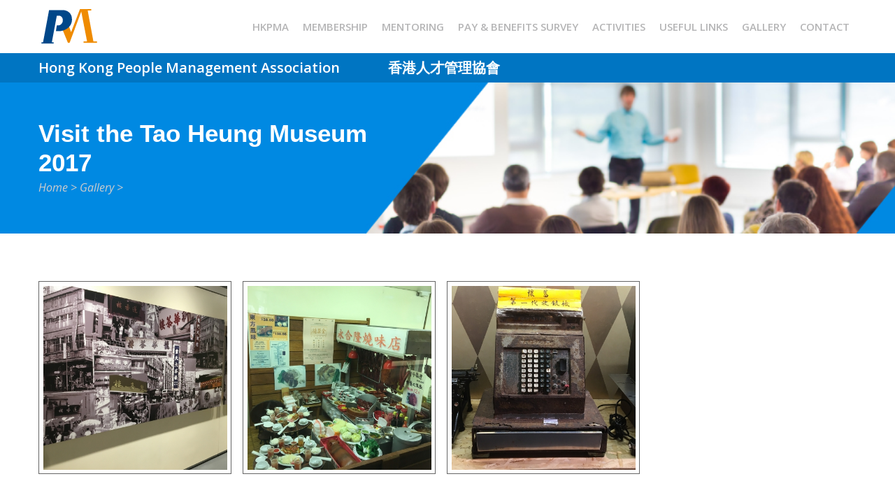

--- FILE ---
content_type: text/html; charset=utf-8
request_url: https://www.hkpma.net/gallery-visit-tao-heung-museum-2017
body_size: 4458
content:
<!DOCTYPE html>
<html lang="en">
<head>
<meta charset="utf-8">
  <meta name="MobileOptimized" content="width" />
  <meta name="HandheldFriendly" content="true" />
  <meta name="viewport" content="width=device-width, initial-scale=1.0, maximum-scale=1.0, user-scalable=no">
<title>Visit the Tao Heung Museum 2017 | Hong Kong People Management Association</title>
<!-- Stylesheets -->
<style type="text/css" media="all">
@import url("https://www.hkpma.net/modules/system/system.base.css?ri8b14");
@import url("https://www.hkpma.net/modules/system/system.menus.css?ri8b14");
@import url("https://www.hkpma.net/modules/system/system.messages.css?ri8b14");
@import url("https://www.hkpma.net/modules/system/system.theme.css?ri8b14");
</style>
<style type="text/css" media="all">
@import url("https://www.hkpma.net/modules/field/theme/field.css?ri8b14");
@import url("https://www.hkpma.net/sites/all/modules/footer_sitemap/footer_sitemap.css?ri8b14");
@import url("https://www.hkpma.net/modules/node/node.css?ri8b14");
@import url("https://www.hkpma.net/modules/search/search.css?ri8b14");
@import url("https://www.hkpma.net/modules/user/user.css?ri8b14");
@import url("https://www.hkpma.net/sites/all/modules/views/css/views.css?ri8b14");
@import url("https://www.hkpma.net/sites/all/modules/ckeditor/css/ckeditor.css?ri8b14");
</style>
<style type="text/css" media="all">
@import url("https://www.hkpma.net/sites/all/modules/colorbox/styles/default/colorbox_style.css?ri8b14");
@import url("https://www.hkpma.net/sites/all/modules/ctools/css/ctools.css?ri8b14");
@import url("https://www.hkpma.net/sites/all/modules/media_gallery/media_gallery.css?ri8b14");
</style>

<!--[if lt IE 8]>
<style type="text/css" media="all">
@import url("https://www.hkpma.net/sites/all/modules/media_gallery/media_gallery.ie7.css?ri8b14");
</style>
<![endif]-->
<style type="text/css" media="all">
@import url("https://www.hkpma.net/sites/all/themes/dt/css/bootstrap.css?ri8b14");
@import url("https://www.hkpma.net/sites/all/themes/dt/css/revolution-slider.css?ri8b14");
@import url("https://www.hkpma.net/sites/all/themes/dt/css/style.css?ri8b14");
@import url("https://www.hkpma.net/sites/all/themes/dt/css/responsive.css?ri8b14");
@import url("https://www.hkpma.net/sites/all/themes/dt/css/update-meton.css?ri8b14");
</style>
<meta http-equiv="Content-Type" content="text/html; charset=utf-8" />
<link rel="shortcut icon" href="https://www.hkpma.net/sites/default/files/HKPMA-shortcut.png" type="image/png" />
<link rel="canonical" href="https://www.hkpma.net/gallery-visit-tao-heung-museum-2017" />
<link rel="shortlink" href="https://www.hkpma.net/node/106" />
<meta name="revisit-after" content="3 days" />
<!--[if lt IE 9]><script src="https://html5shim.googlecode.com/svn/trunk/html5.js"></script><![endif]-->
<!--[if lt IE 9]><script src="https://www.hkpma.net/new/sites/all/themes/dt/js/respond.js"></script><![endif]-->
</head>

<body class="html not-front not-logged-in no-sidebars page-node page-node- page-node-106 node-type-media-gallery archive" >
	<div id="skip-link">
	  <a href="#main-content" class="element-invisible element-focusable">Skip to main content</a>
	</div>
	<div class="page-wrapper"> 	
	    <!-- Preloader -->
	    <div class="preloader"></div>
	    <!-- Main Header -->	    
		    <!-- Main Header -->
    <header class="main-header">
    	<div class="auto-container clearfix">
        	<!--Logo-->
            <div class="logo"><a href="/"><img src=https://www.hkpma.net/sites/default/files/HKPMA-logo.png alt="Hong Kong People Management Association" title="Hong Kong People Management Association"></a></div>
            
            <!--Main Menu-->
            <nav class="main-menu">
                <div class="navbar-header">
                    <!-- Toggle Button -->      
                    <button type="button" class="navbar-toggle" data-toggle="collapse" data-target=".navbar-collapse">
                        <span class="icon-bar"></span>
                        <span class="icon-bar"></span>
                        <span class="icon-bar"></span>
                    </button>
                </div>
                
                <div  class=" block block-system navbar-collapse collapse clearfix block-menu" ><ul class="navigation"><li class="first expanded dropdown"><a href="#" class="nolink" tabindex="0">HKPMA</a><ul class="submenu"><li class="first leaf level-3"><a href="/introduction">Introduction</a></li>
<li class="leaf level-3"><a href="/executive-committee-members">Executive Committee Members</a></li>
<li class="last leaf level-3"><a href="/milestone">Milestone</a></li>
</ul></li>
<li class="expanded dropdown"><a href="#" class="nolink" tabindex="0">Membership</a><ul class="submenu"><li class="first leaf level-3"><a href="/benefits-and-rights">Benefits and Rights</a></li>
<li class="leaf level-3"><a href="/membership-categories">Membership Categories</a></li>
<li class="last leaf level-3"><a href="/application-procedures">Application Procedures</a></li>
</ul></li>
<li class="leaf level-3"><a href="/mentoring">Mentoring</a></li>
<li class="leaf level-3"><a href="/pay-and-benefits-survey">Pay &amp; Benefits Survey</a></li>
<li class="leaf level-3"><a href="/activities">Activities</a></li>
<li class="expanded dropdown"><a href="#" class="nolink" tabindex="0">Useful Links</a><ul class="submenu"><li class="first leaf level-3"><a href="/useful-links-HKSAR">HKSAR</a></li>
<li class="leaf level-3"><a href="/useful-links-PRC">PRC</a></li>
<li class="last leaf level-3"><a href="/useful-links-oversea">Oversea</a></li>
</ul></li>
<li class="leaf level-3"><a href="/gallery">Gallery</a></li>
<li class="last leaf level-3"><a href="/contact">Contact</a></li>
</ul></div>            </nav>
            <!--Main Menu End-->
            
        </div>
    </header>
    <!--End Main Header -->
    
<section  class="block block-block topBar" >
	<div class="auto-container">
        <div class="row clearfix">
<div class="col-md-5 col-xs-12">Hong Kong People Management Association</div>

<div class="col-md-4 col-xs-12">香港人才管理協會</div>
</div>
</div>
</section>
<section class="page-banner">
	<div class="auto-container">
    	<h1>Visit the Tao Heung Museum 2017</h1>
    </div>
	<div class="auto-container breadcrumb2">
<a href="/">Home</a> > <a href="/gallery">Gallery</a> >
    </div>
</section>





<section class="schedule-section">
	<div class="auto-container">
										<div id="node-106" class="node node-media-gallery clearfix" about="/gallery-visit-tao-heung-museum-2017" typeof="sioc:Item foaf:Document">

  
      <span property="dc:title" content="Visit the Tao Heung Museum 2017" class="rdf-meta element-hidden"></span>
  
  <div class="content">
    <div class="field field-name-media-gallery-file field-type-file field-label-hidden clearfix media-gallery-media mg-col mg-col-4 media-gallery-view-full"><div class="field-items"><div class="field-item even" id="media-gallery-media-0"><div class="media-gallery-media-item-thumbnail media-gallery-file-item-thumbnail-image media-gallery-item-wrapper">
      
  <div class="media-gallery-item"><div class="top"><div class="top-inset-1"><div class="top-inset-2"></div></div></div><div class="gallery-thumb-outer"><div class="gallery-thumb-inner"><a href="/media-gallery/detail/106/303" class="media-gallery-thumb cbEnabled"><img typeof="foaf:Image" src="https://www.hkpma.net/sites/default/files/styles/media_gallery_thumbnail/public/10-1-2017%20Visit%20Tao%20Heung%20Museum_1.jpg?itok=O7rfsd33" width="450" height="450"    title="View larger image" alt="View larger image" /></a></div></div><div class="bottom"><div class="bottom-inset-1"><div class="bottom-inset-2"></div></div></div></div>
  </div>
</div><div class="field-item odd" id="media-gallery-media-1"><div class="media-gallery-media-item-thumbnail media-gallery-file-item-thumbnail-image media-gallery-item-wrapper">
      
  <div class="media-gallery-item"><div class="top"><div class="top-inset-1"><div class="top-inset-2"></div></div></div><div class="gallery-thumb-outer"><div class="gallery-thumb-inner"><a href="/media-gallery/detail/106/390" class="media-gallery-thumb cbEnabled"><img typeof="foaf:Image" src="https://www.hkpma.net/sites/default/files/styles/media_gallery_thumbnail/public/10-1-2017%20Visit%20Tao%20Heung%20Museum_3_3.jpg?itok=QRmQWIrm" width="450" height="450"    title="View larger image" alt="View larger image" /></a></div></div><div class="bottom"><div class="bottom-inset-1"><div class="bottom-inset-2"></div></div></div></div>
  </div>
</div><div class="field-item even" id="media-gallery-media-2"><div class="media-gallery-media-item-thumbnail media-gallery-file-item-thumbnail-image media-gallery-item-wrapper">
      
  <div class="media-gallery-item"><div class="top"><div class="top-inset-1"><div class="top-inset-2"></div></div></div><div class="gallery-thumb-outer"><div class="gallery-thumb-inner"><a href="/media-gallery/detail/106/391" class="media-gallery-thumb cbEnabled"><img typeof="foaf:Image" src="https://www.hkpma.net/sites/default/files/styles/media_gallery_thumbnail/public/10-1-2017%20Visit%20Tao%20Heung%20Museum_2_0.jpg?itok=5DGAmSPP" width="450" height="450"    title="View larger image" alt="View larger image" /></a></div></div><div class="bottom"><div class="bottom-inset-1"><div class="bottom-inset-2"></div></div></div></div>
  </div>
</div></div></div>  </div>

  
  
</div>
				
	</div>
</section>
<!--Main Footer-->
<footer class="main-footer">
	<!--Footer Upper-->
	<div class="footer-upper">
    	<div class="auto-container">
        	<div class="row clearfix">
            	
            <div  class="block block-block col-md-6 col-xs-6" ><h3></h3><div class="wow fadeInUp" data-wow-delay="0ms" data-wow-duration="1500ms">
<div class="footer-widget contact-widget">
<h3>Contact Us</h3>
Unit G1, 35/F Legend Tower, 7 Shing Yip Street,<br />
Kwun Tong, Kowloon, Hong Kong<br />
<i class="fa fa-envelope-o"></i>&nbsp; info@hkpma.net<br />
<i class="fa fa-phone"></i>&nbsp; +852 9151 4268<br />
<i class="fa fa-fax"></i>&nbsp; +852 8343 1285</div>
</div>
</div><div  class="block block-block col-md-6 col-xs-6 pull-right" ><h3></h3><div class="wow fadeInUp" data-wow-delay="400ms" data-wow-duration="1500ms">
<div class="footer-widget support-widget">
<div class="col-md-12">
<h3>What We Do</h3>
</div>

<div class="col-md-6">
<ul class="links">
	<li><a href="/pay-and-benefits-survey">Pay &amp; Benefits Survey</a></li>
	<li><a href="/mentoring">Mentoring</a></li>
</ul>
</div>
</div>

<div class="col-md-6">
<ul class="links">
	<li><a href="#">Company Visit</a></li>
	<li><a href="#">Seminar</a></li>
</ul>
</div>
</div>
</div>        
            </div>
        </div>
    </div>
    
    
    <!--Footer Lower-->
    <div class="footer-lower">
    	<div class="auto-container">
        	<div class="row clearfix">
            	
                <!--Footer Logo-->
                <div class="col-md-4 col-sm-4 col-xs-12 footer-logo wow bounceInLeft" data-wow-delay="200ms" data-wow-duration="1500ms">
                	<!--<a href="/"><img src=https://www.hkpma.net/sites/default/files/HKPMA-logo.png alt="METON" title="METON"></a>-->
				<!--	<a href="/"><img src="https://www.hkpma.net/sites/all/themes/meton/images/logo.png" alt=""></a> -->
                </div>
                
                <!--Footer Nav-->
                <div class="col-md-8 col-sm-8 col-xs-12 footer-nav wow bounceInRight" data-wow-delay="200ms" data-wow-duration="1500ms">
                <div class=" block block-block" ><div class="pull-right">Copyright &copy; 2024&nbsp;- Hong Kong People Management Association<br />
Web Design: <a href="https://www.dt-design.com.hk" target="_blank">DT</a></div>
</div>                </div>
                
            </div>
        </div>
    </div>
    
    
    <!--Footer Bottom-->
    <div class="footer-bottom">
    	<div class="auto-container">
        	<div class="row clearfix">
                <div class="col-md-12 col-sm-12 col-xs-12 footer-logo"></div>
            </div>
        </div>
    </div>
    
</footer>

	</div>
<!--End pagewrapper-->

<!--Scroll to top-->
<div class="scroll-to-top"></div>


<script type="text/javascript" src="https://www.hkpma.net/sites/all/modules/jquery_update/replace/jquery/3.3.1/jquery.min.js?v=3.3.1"></script>
<script type="text/javascript">
<!--//--><![CDATA[//><!--
jQuery.migrateMute=true;jQuery.migrateTrace=false;
//--><!]]>
</script>
<script type="text/javascript" src="https://www.hkpma.net/sites/all/modules/jquery_update/replace/jquery-migrate/1/jquery-migrate.min.js?v=1"></script>
<script type="text/javascript" src="https://www.hkpma.net/misc/jquery.once.js?v=1.2"></script>
<script type="text/javascript" src="https://www.hkpma.net/misc/drupal.js?ri8b14"></script>
<script type="text/javascript" src="https://www.hkpma.net/sites/all/libraries/colorbox/jquery.colorbox-min.js?v=1.3.25"></script>
<script type="text/javascript" src="https://www.hkpma.net/sites/all/modules/colorbox/js/colorbox.js?ri8b14"></script>
<script type="text/javascript" src="https://www.hkpma.net/sites/all/modules/colorbox/styles/default/colorbox_style.js?ri8b14"></script>
<script type="text/javascript" src="https://www.hkpma.net/sites/all/modules/colorbox/js/colorbox_load.js?ri8b14"></script>
<script type="text/javascript" src="https://www.hkpma.net/sites/all/modules/colorbox/js/colorbox_inline.js?ri8b14"></script>
<script type="text/javascript" src="https://www.hkpma.net/sites/all/modules/google_analytics/googleanalytics.js?ri8b14"></script>
<script type="text/javascript">
<!--//--><![CDATA[//><!--
(function(i,s,o,g,r,a,m){i["GoogleAnalyticsObject"]=r;i[r]=i[r]||function(){(i[r].q=i[r].q||[]).push(arguments)},i[r].l=1*new Date();a=s.createElement(o),m=s.getElementsByTagName(o)[0];a.async=1;a.src=g;m.parentNode.insertBefore(a,m)})(window,document,"script","https://www.google-analytics.com/analytics.js","ga");ga("create", "UA-4621208-14", {"cookieDomain":"auto"});ga("set", "anonymizeIp", true);ga("send", "pageview");
//--><!]]>
</script>
<script type="text/javascript">
<!--//--><![CDATA[//><!--
jQuery.extend(Drupal.settings, { "pathToTheme": "/sites/all/themes/dt" });
//--><!]]>
</script>
<script type="text/javascript" src="https://www.hkpma.net/sites/all/modules/media_gallery/colorbox-display.js?ri8b14"></script>
<script type="text/javascript" src="https://maps.google.com/maps/api/js?sensor=true"></script>
<script type="text/javascript" src="https://www.hkpma.net/sites/all/themes/dt/js/update-meton2.js?ri8b14"></script>
<script type="text/javascript" src="https://www.hkpma.net/sites/all/themes/dt/js/bootstrap.min.js?ri8b14"></script>
<script type="text/javascript" src="https://www.hkpma.net/sites/all/themes/dt/js/revolution.min.js?ri8b14"></script>
<script type="text/javascript" src="https://www.hkpma.net/sites/all/themes/dt/js/bxslider.js?ri8b14"></script>
<script type="text/javascript" src="https://www.hkpma.net/sites/all/themes/dt/js/owl.carousel.min.js?ri8b14"></script>
<script type="text/javascript" src="https://www.hkpma.net/sites/all/themes/dt/js/jquery.fancybox.pack.js?ri8b14"></script>
<script type="text/javascript" src="https://www.hkpma.net/sites/all/themes/dt/js/wow.js?ri8b14"></script>
<script type="text/javascript" src="https://www.hkpma.net/sites/all/themes/dt/js/jquery.countdown.js?ri8b14"></script>
<script type="text/javascript" src="https://www.hkpma.net/sites/all/themes/dt/js/validate.js?ri8b14"></script>
<script type="text/javascript" src="https://www.hkpma.net/sites/all/themes/dt/js/googlemaps.js?ri8b14"></script>
<script type="text/javascript" src="https://www.hkpma.net/sites/all/themes/dt/js/jquery.mixitup.min.js?ri8b14"></script>
<script type="text/javascript" src="https://www.hkpma.net/sites/all/themes/dt/js/script.js?ri8b14"></script>
<script type="text/javascript" src="https://www.hkpma.net/sites/all/themes/dt/js/update-meton.js?ri8b14"></script>
<script type="text/javascript">
<!--//--><![CDATA[//><!--
jQuery.extend(Drupal.settings, {"basePath":"\/","pathPrefix":"","ajaxPageState":{"theme":"meton","theme_token":"dcXRHQfJ44UC2g6yVgIWMMuNzHz0CqjK2HZSueDz6CA","js":{"sites\/all\/modules\/jquery_update\/replace\/jquery\/3.3.1\/jquery.min.js":1,"0":1,"sites\/all\/modules\/jquery_update\/replace\/jquery-migrate\/1\/jquery-migrate.min.js":1,"misc\/jquery.once.js":1,"misc\/drupal.js":1,"sites\/all\/libraries\/colorbox\/jquery.colorbox-min.js":1,"sites\/all\/modules\/colorbox\/js\/colorbox.js":1,"sites\/all\/modules\/colorbox\/styles\/default\/colorbox_style.js":1,"sites\/all\/modules\/colorbox\/js\/colorbox_load.js":1,"sites\/all\/modules\/colorbox\/js\/colorbox_inline.js":1,"sites\/all\/modules\/google_analytics\/googleanalytics.js":1,"1":1,"2":1,"sites\/all\/modules\/media_gallery\/colorbox-display.js":1,"https:\/\/maps.google.com\/maps\/api\/js?sensor=true":1,"sites\/all\/themes\/dt\/js\/update-meton2.js":1,"sites\/all\/themes\/dt\/js\/bootstrap.min.js":1,"sites\/all\/themes\/dt\/js\/revolution.min.js":1,"sites\/all\/themes\/dt\/js\/bxslider.js":1,"sites\/all\/themes\/dt\/js\/owl.carousel.min.js":1,"sites\/all\/themes\/dt\/js\/jquery.fancybox.pack.js":1,"sites\/all\/themes\/dt\/js\/wow.js":1,"sites\/all\/themes\/dt\/js\/jquery.countdown.js":1,"sites\/all\/themes\/dt\/js\/validate.js":1,"sites\/all\/themes\/dt\/js\/googlemaps.js":1,"sites\/all\/themes\/dt\/js\/jquery.mixitup.min.js":1,"sites\/all\/themes\/dt\/js\/script.js":1,"sites\/all\/themes\/dt\/js\/update-meton.js":1},"css":{"modules\/system\/system.base.css":1,"modules\/system\/system.menus.css":1,"modules\/system\/system.messages.css":1,"modules\/system\/system.theme.css":1,"sites\/all\/libraries\/colorbox\/example1\/colorbox.css":1,"modules\/field\/theme\/field.css":1,"sites\/all\/modules\/footer_sitemap\/footer_sitemap.css":1,"modules\/node\/node.css":1,"modules\/search\/search.css":1,"modules\/user\/user.css":1,"sites\/all\/modules\/views\/css\/views.css":1,"sites\/all\/modules\/ckeditor\/css\/ckeditor.css":1,"sites\/all\/modules\/colorbox\/styles\/default\/colorbox_style.css":1,"sites\/all\/modules\/ctools\/css\/ctools.css":1,"sites\/all\/modules\/media_gallery\/media_gallery.css":1,"sites\/all\/modules\/media_gallery\/media_gallery.ie7.css":1,"sites\/all\/themes\/dt\/css\/bootstrap.css":1,"sites\/all\/themes\/dt\/css\/revolution-slider.css":1,"sites\/all\/themes\/dt\/css\/style.css":1,"sites\/all\/themes\/dt\/css\/responsive.css":1,"sites\/all\/themes\/dt\/css\/update-meton.css":1}},"colorbox":{"transition":"elastic","speed":"350","opacity":"0.85","slideshow":false,"slideshowAuto":true,"slideshowSpeed":"2500","slideshowStart":"start slideshow","slideshowStop":"stop slideshow","current":"{current} of {total}","previous":"\u00ab Prev","next":"Next \u00bb","close":"Close","overlayClose":true,"returnFocus":true,"maxWidth":"98%","maxHeight":"98%","initialWidth":"300","initialHeight":"250","fixed":true,"scrolling":true,"mobiledetect":true,"mobiledevicewidth":"480px","specificPagesDefaultValue":"admin*\nimagebrowser*\nimg_assist*\nimce*\nnode\/add\/*\nnode\/*\/edit\nprint\/*\nprintpdf\/*\nsystem\/ajax\nsystem\/ajax\/*"},"googleanalytics":{"trackOutbound":1,"trackMailto":1,"trackDownload":1,"trackDownloadExtensions":"7z|aac|arc|arj|asf|asx|avi|bin|csv|doc(x|m)?|dot(x|m)?|exe|flv|gif|gz|gzip|hqx|jar|jpe?g|js|mp(2|3|4|e?g)|mov(ie)?|msi|msp|pdf|phps|png|ppt(x|m)?|pot(x|m)?|pps(x|m)?|ppam|sld(x|m)?|thmx|qtm?|ra(m|r)?|sea|sit|tar|tgz|torrent|txt|wav|wma|wmv|wpd|xls(x|m|b)?|xlt(x|m)|xlam|xml|z|zip","trackColorbox":1}});
//--><!]]>
</script>
</body>
</html>


--- FILE ---
content_type: text/css
request_url: https://www.hkpma.net/sites/all/themes/dt/css/update-meton.css?ri8b14
body_size: 1224
content:
input[type=text],input[type=password],input[type=email],textarea{

	position: relative;

    display: block;

    line-height: 24px;

    padding: 8px 40px 8px 15px;

    color: #292929;

    font-size: 15px;

    background: #ffffff;

    border: 1px solid #d0d0d0;

}

input[type=submit]{

	line-height: 24px;

    padding: 8px 30px;

    color: #ffffff;

    font-size: 14px;

    text-transform: uppercase;

    background: #18263a;

    margin-top: 20px;

    text-align: center;

}

input[type=submit]:hover{

	background-color: #EF8B00;

}

/*menu*/

nav.main-menu li{

	list-style: none;

	padding: 0;

	margin:0;

}

ul.navigation>li>a.active{

    background-color: #EF8B00;

    color: #FFF;

}

ul.navigation>li>a.active-trail{

    background-color: #EF8B00;

    color: #FFF;

}

/*Newsletter*/

.form-newsletter label{

	display: none !important;

}



form.simplenews-subscribe,form.simplenews-unsubscribe{

	position: relative;

}

.simplenews-subscribe input.nl-button{

	position: absolute;

    bottom: 0px;

    right: 0px;

    width: 42px;

    height: 42px;

    line-height: 24px;

    padding: 8px 5px;

    text-align: center;

    font-size: 14px;

    color: #ffffff;

    z-index: 2;

    background:transparent;

    border: none;

}

.simplenews-subscribe .fa-paper-plane{

    position: absolute;

    text-align: center;

    top: 0;

    right: 0;

    line-height: 42px;

    color: #FFF;

    height: 42px;

    width: 42px;

    background: #EF8B00;

    z-index: 1

}

.input-text{

	width: 100%;

}

.simplenews-unsubscribe .nl-button{

	height: 42px;

    width: 42px;

    margin-top: 20px;

    padding: 0;

    position: relative;

    z-index: 2;

    background: transparent;

}

.simplenews-unsubscribe .nl-button:hover{

	background: transparent;

}

.simplenews-unsubscribe .fa-paper-plane{

	position: absolute;

    text-align: center;

    bottom: 11px;

    left: 0;

    line-height: 42px;

    color: #FFF;

    height: 42px;

    width: 42px;

    background: #EF8B00;

    z-index: 1;

}

/*Blog*/



/*comment*/

.comment-links a{

	height: 30px;

    padding: 4px 30px;

    margin: 0px 40px;

    text-transform: uppercase;

    border-radius: 0;

    font-weight: 700;

   	font-size: 14px;

    line-height: 1.42857143;

    text-align: center;

    white-space: nowrap;

    vertical-align: middle;

   	border: 1px solid transparent;

   	background-color: #0C1F34;

   	color: #FFF !important;

   	text-transform: uppercase;

   	margin-right: 2px;

   	margin-left: 2px;

   	float: right;

}

.comment-links a:hover{

	background: #EF8B00;

    color: #fff;

}

.comment-form label{

	display: none;

}

.comment-form fieldset label{

	display: inline-block;

}

.comment-form .form-actions{

	text-align: center;

}

.comment-form input[type=text]{

	width: 98%;

}

/*Search*/

.search input[type=text]{

	font-size: 15px;

    font-weight: 300;

	width: 100%;

	margin-top: -6px;

    border:none;

}

.search input[type=submit]{

	padding: 0;

}

/*pager*/

.item-list ul.pager{

    float: left;

}

ul.pager{

    width: 100%;

}

.item-list ul.pager .pager-current{

    color: #fff;

    font-weight: 700;

    border-radius: 4px;

    border: none;

    padding: 11px 13px;

    padding-bottom: 12px;

    background-color:#0c1f34;

}

.item-list ul.pager a{

    margin: 0 4px;

    background-color: #EF8B00;

    color: #fff;

    font-weight: 700;

    border-radius: 4px;

    border: none;

}

.item-list ul.pager a:hover{

	color: #FFF;

   	background-color:#0c1f34;

}

.item-list ul.pager li{

    padding: 0;

    margin: 0;

}

.margin-30{

	margin-top: 30px;

	margin-bottom: 10px;

}

.tab-buttons.style1{

	display:table-row;

}

.days.tab-btn>.day{

	font-weight: 400;

}

.tabs-box>.current{

	width: 100%;

}

.calendar.weekview{

	width: 100%;

}

.hour-box{

	padding-bottom: 0;

}

.tab .cutoff{

	display: none;

}

.tab>.item{

	position: relative;

	padding-bottom: 20px;

    overflow: hidden;

}

.tab>.item:before {

	content: '';

    position: absolute;

    left: 111px;

    top: 24px;

    width: 2px;

    height: 100%;

    background: #d2d2d2;

}

.tab>.item.active-box:before {

	background: #EF8B00;

}

.tab>.item:last-child:before{

	display: none;

}



.style-two .tab-buttons .tab-btn:last-child{

    border-bottom: 1px solid #dadada !important;

}

.style-two .tab-buttons .curve{

    top: -14px !important;

}

.marin-58{

    margin-right: 58px !important;

}

.cut{

    float: right;

}

.default-btn.blue {

    background-color: #11c3f0 !important;

}

/*user*/

.amili-table-account-info td{

    margin-left: 20px;

}

.amili-table-account-info td label{

    width:100px;

}

.amili-table-account-info tr{

    display: block;

    padding-top: 15px;

    padding-bottom: 15px;

}

.amili-table-account-info tr.tap-user-picture img{

    border-radius: 50%;

}

.amili-table-account-info tr.tap-user-social a{

    padding: 10px;

    font-size: 18px;

}

.amili-table-account-info label{

    font-family: 'OswaldLight',Arial,Helvetica,sans-serif;

        font-weight: 500;

}

/*search*/

.search-box .container-inline .form-actions.form-wrapper input{

    display: none;

}

.blog-sidebar.mtmd-50 .container-inline .form-actions.form-wrapper input{

    display: none;

}

.page-search ol.search-results.node-results li.search-result{

    border-bottom:1px solid #DEDEDE;

}

/*contact*/

.webform-client-form.webform-client-form-83 .grippie{

    display: none;

}

/*Server*/

.margin-top-100{

    margin-bottom: 100px;

}

.margin-top-40{

    margin-top: -40px;

}
@media only screen and (max-width: 767px){
    .tabs-box .item::before {
        left: 11px;
    }
}

--- FILE ---
content_type: application/javascript
request_url: https://www.hkpma.net/sites/all/themes/dt/js/update-meton2.js?ri8b14
body_size: -256
content:
jQuery(document).ready(function($) {
	jQuery('.tab .item:first-child .content-box').addClass('collapsed');
	jQuery('.tab .item:first-child .hour-box').addClass('active-box');
	jQuery('.tab .item:first-child .toggle-btn').addClass('active');
	jQuery('.tab .item:first-child').addClass('active-box');
});

--- FILE ---
content_type: application/javascript
request_url: https://www.hkpma.net/sites/all/modules/media_gallery/colorbox-display.js?ri8b14
body_size: 1031
content:
Drupal.behaviors.mediaGalleryColorbox = {};

Drupal.behaviors.mediaGalleryColorbox.attach = function (context, settings) {
  var $ = jQuery, $galleries, $gallery, href, $links, $link, $dummyLinksPre, $dummyLinksPost, i, j;
  if ($.fn.colorbox) {
    // Add a colorbox group for each media gallery field on the page.
    $galleries = $('.field-name-media-gallery-file');
    for (i = 0; i < $galleries.length; i++) {
      $gallery = $($galleries[i]);
      $links = $('a.cbEnabled', $gallery);
      $dummyLinksPre = $gallery.parent().find('ul:has(a.colorbox-supplemental-link.pre)');
      $dummyLinksPost = $gallery.parent().find('ul:has(a.colorbox-supplemental-link.post)');
      $dummyLinksPost.appendTo($gallery);
      $links = $links.add('a', $dummyLinksPre).add('a', $dummyLinksPost);
      $links.attr('rel', 'colorbox-' + i);
      for (j = 0; j < $links.length; j++) {
        // Change the link href to point to the lightbox version of the media.
        $link = $($links[j]);
        href = $link.attr('href');
        $link.attr('href', href.replace(/\/detail\/([0-9]+)\/([0-9]+)/, '/lightbox/$1/$2'));
      }
      $links.not('.meta-wrapper').colorbox({
        slideshow: true,
        slideshowAuto: false,
        slideshowStart: Drupal.t('Slideshow'),
        slideshowStop: '[' + Drupal.t('stop slideshow') + ']',
        slideshowSpeed: 4000,
        current: Drupal.t('Item !current of !total', {'!current':'{current}', '!total':'{total}'}),
        innerWidth: 'auto',
        // If 'title' evaluates to false, Colorbox will use the title from the
        // underlying <a> element, which we don't want. Using a space is the
        // officially approved workaround. See
        // http://groups.google.com/group/colorbox/msg/7671ae69708950bf
        title: ' ',
        transition: 'fade',
        preloading: true,
        fastIframe: false,
        onComplete: function () {
          $(this).colorbox.resize();
        }
      });
    }
    $('a.meta-wrapper').bind('click', Drupal.mediaGalleryColorbox.metaClick);
    // Subscribe to the media_youtube module's load event, so we can pause
    // the slideshow and play the video.
    $(window).bind('media_youtube_load', Drupal.mediaGalleryColorbox.handleMediaYoutubeLoad);
  }
};

Drupal.mediaGalleryColorbox = {};

/**
 * Handles the click event on the metadata.
 */
Drupal.mediaGalleryColorbox.metaClick = function (event) {
  event.preventDefault();
  jQuery(this).prev('.media-gallery-item').find('a.cbEnabled').click();
};

/**
 * Handles the media_youtube module's load event.
 *
 * If the colorbox slideshow is playing, and it gets to a video, the video
 * should play automatically, and the slideshow should pause until it's done.
 */
Drupal.mediaGalleryColorbox.handleMediaYoutubeLoad = function (event, videoSettings) {
  var $ = jQuery;
  var slideshowOn = $('#colorbox').hasClass('cboxSlideshow_on');
  // Set a width on a wrapper for the video so that the colorbox will size properly.
  $('#colorbox .media-gallery-item').width(videoSettings.width + 'px').height(videoSettings.height + 'px');
  if (slideshowOn) {
    videoSettings.options.autoplay = 1;
    $('#cboxSlideshow')
      // Turn off the slideshow while the video is playing.
      .click() // No, there is not a better way.
      .text('[' + Drupal.t('resume slideshow') + ']');
      // TODO: If YouTube makes its JavaScript API available for iframe videos,
      // set the slideshow to restart when the video is done playing.
  }
};


--- FILE ---
content_type: application/javascript
request_url: https://www.hkpma.net/sites/all/themes/dt/js/update-meton.js?ri8b14
body_size: 186
content:
$(document).ready(function() {
	$('.nl-button').after('<span class="fa fa-paper-plane"></span>');
	$('.comment-form .form-item-name input[type=text]').attr('placeholder', 'Your Name');
	$('.comment-form .field-name-field-email input[type=text]').attr('placeholder', 'Your email address');
	$('.comment-form .field-name-field-your-url input[type=text]').attr('placeholder', 'Your URL');
	$('.comment-form .field-name-comment-body textarea').attr('placeholder', 'Your Message');
	$('.tab-buttons .tab-btn:first-child').addClass('active');
	$('.tabs-box .tab:first-child').addClass('current');
	$('.hvr-b-js>a').addClass('default-btn hvr-bounce-to-right');
	$('.hvr-b-js-blue>a').addClass('default-btn blue hvr-bounce-to-right');
});
$(document).ready(function(){
    var vita_shop = $(".wapall-row > .col-lg-6");
    for(var i = 0; i < vita_shop.length; i+=2) {
      vita_shop.slice(i, i+2).wrapAll('<div class="row"></div>');
    }
});
$(document).ready(function() {
	if($('#single-event').length){
		var string = $('.cut.substr1').attr('data-date');
		var s =" - ";
		var sub = string.substr(0, 10);
		$('.cut.substr1').html(sub);

		var string = $('.cut.substr2').attr('data-date');
		var sub = s+string.substr(-8);
		$('.cut.substr2').html(sub);

		var string = $('.cut.substr3').attr('data-date');
		var sub = string.substr(-9);
		$('.cut.substr3').html(sub);
	}

});
$(document).ready(function() {	
if($('#single-speakers').length){
	var s='-';
	$('.cut.substr4').each(function(){
		var string = $(this).attr('data-date');
		var sub = s+string.substr(-9);
		$(this).html(sub);
	});
	$('.cut.substr5').each(function(){
		var string = $(this).attr('data-date');
		var sub = string.substr(-9);
		$(this).html(sub);
	});
}
});

--- FILE ---
content_type: text/plain
request_url: https://www.google-analytics.com/j/collect?v=1&_v=j102&aip=1&a=1933142299&t=pageview&_s=1&dl=https%3A%2F%2Fwww.hkpma.net%2Fgallery-visit-tao-heung-museum-2017&ul=en-us%40posix&dt=Visit%20the%20Tao%20Heung%20Museum%202017%20%7C%20Hong%20Kong%20People%20Management%20Association&sr=1280x720&vp=1280x720&_u=YEBAAEABAAAAACAAI~&jid=942314187&gjid=623782364&cid=1460766418.1768984053&tid=UA-4621208-14&_gid=705182379.1768984053&_r=1&_slc=1&z=73918663
body_size: -449
content:
2,cG-VFCXTKNHP0